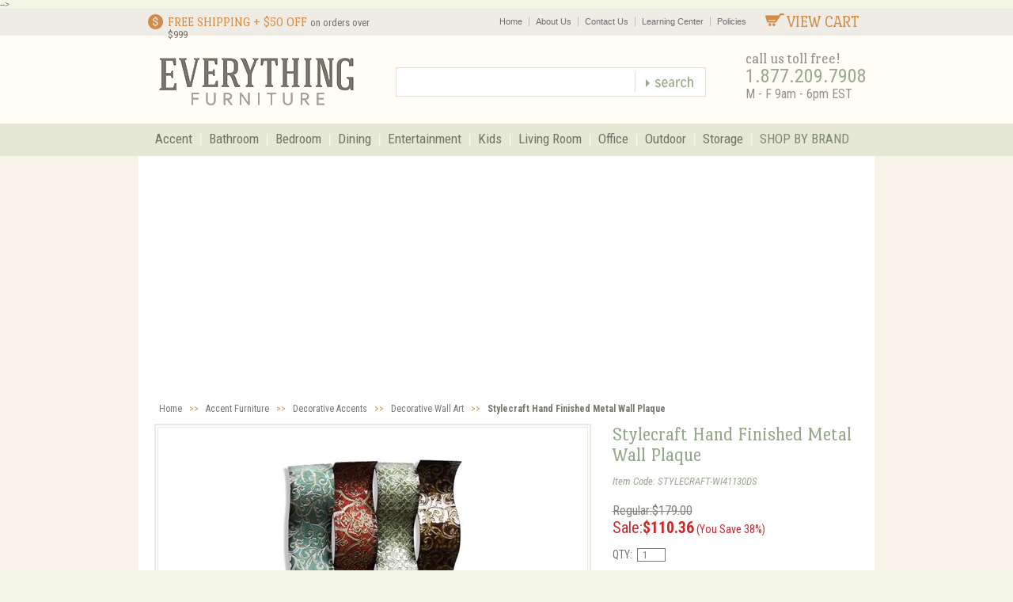

--- FILE ---
content_type: text/html; charset=utf-8
request_url: https://www.google.com/recaptcha/api2/aframe
body_size: 267
content:
<!DOCTYPE HTML><html><head><meta http-equiv="content-type" content="text/html; charset=UTF-8"></head><body><script nonce="o3KIkqUilAl-trQnOgkDgA">/** Anti-fraud and anti-abuse applications only. See google.com/recaptcha */ try{var clients={'sodar':'https://pagead2.googlesyndication.com/pagead/sodar?'};window.addEventListener("message",function(a){try{if(a.source===window.parent){var b=JSON.parse(a.data);var c=clients[b['id']];if(c){var d=document.createElement('img');d.src=c+b['params']+'&rc='+(localStorage.getItem("rc::a")?sessionStorage.getItem("rc::b"):"");window.document.body.appendChild(d);sessionStorage.setItem("rc::e",parseInt(sessionStorage.getItem("rc::e")||0)+1);localStorage.setItem("rc::h",'1768543127742');}}}catch(b){}});window.parent.postMessage("_grecaptcha_ready", "*");}catch(b){}</script></body></html>